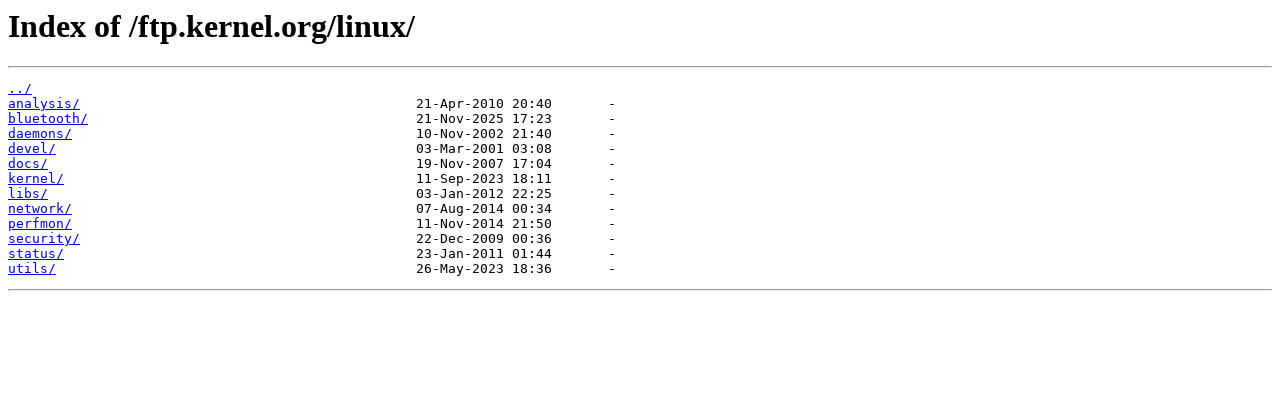

--- FILE ---
content_type: text/html
request_url: http://mirror.linux.ro/ftp.kernel.org/linux/
body_size: 431
content:
<html>
<head><title>Index of /ftp.kernel.org/linux/</title></head>
<body>
<h1>Index of /ftp.kernel.org/linux/</h1><hr><pre><a href="../">../</a>
<a href="analysis/">analysis/</a>                                          21-Apr-2010 20:40       -
<a href="bluetooth/">bluetooth/</a>                                         21-Nov-2025 17:23       -
<a href="daemons/">daemons/</a>                                           10-Nov-2002 21:40       -
<a href="devel/">devel/</a>                                             03-Mar-2001 03:08       -
<a href="docs/">docs/</a>                                              19-Nov-2007 17:04       -
<a href="kernel/">kernel/</a>                                            11-Sep-2023 18:11       -
<a href="libs/">libs/</a>                                              03-Jan-2012 22:25       -
<a href="network/">network/</a>                                           07-Aug-2014 00:34       -
<a href="perfmon/">perfmon/</a>                                           11-Nov-2014 21:50       -
<a href="security/">security/</a>                                          22-Dec-2009 00:36       -
<a href="status/">status/</a>                                            23-Jan-2011 01:44       -
<a href="utils/">utils/</a>                                             26-May-2023 18:36       -
</pre><hr></body>
</html>
